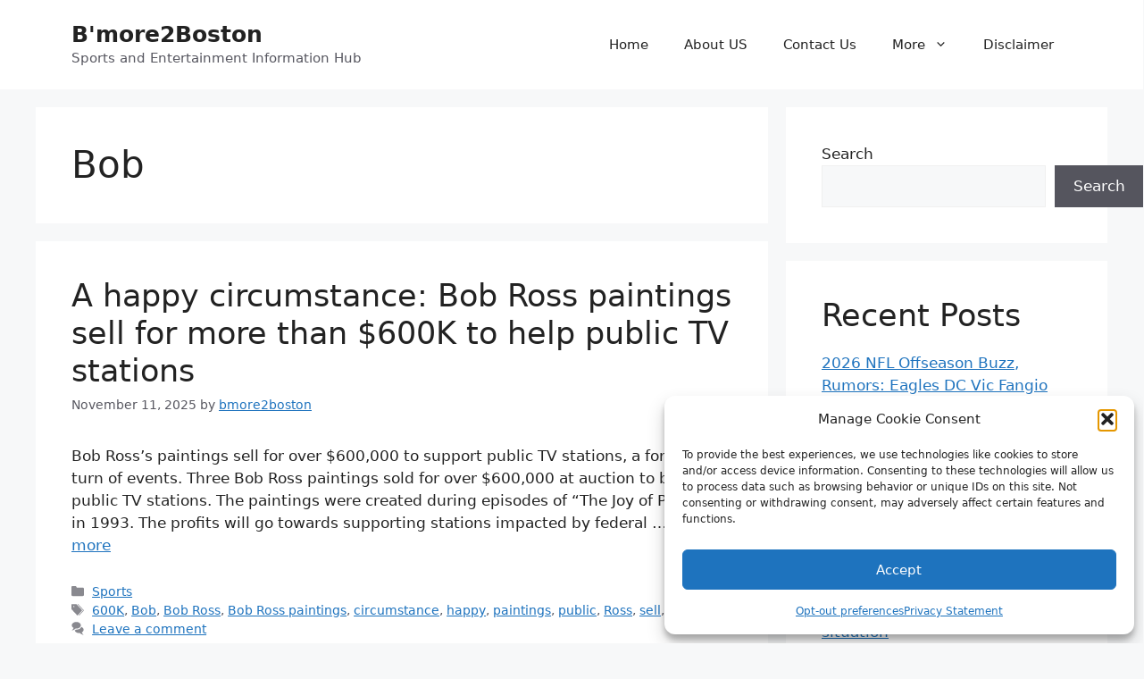

--- FILE ---
content_type: text/html; charset=utf-8
request_url: https://www.google.com/recaptcha/api2/aframe
body_size: 268
content:
<!DOCTYPE HTML><html><head><meta http-equiv="content-type" content="text/html; charset=UTF-8"></head><body><script nonce="xDjQoBOxaRwING9j9MJsCg">/** Anti-fraud and anti-abuse applications only. See google.com/recaptcha */ try{var clients={'sodar':'https://pagead2.googlesyndication.com/pagead/sodar?'};window.addEventListener("message",function(a){try{if(a.source===window.parent){var b=JSON.parse(a.data);var c=clients[b['id']];if(c){var d=document.createElement('img');d.src=c+b['params']+'&rc='+(localStorage.getItem("rc::a")?sessionStorage.getItem("rc::b"):"");window.document.body.appendChild(d);sessionStorage.setItem("rc::e",parseInt(sessionStorage.getItem("rc::e")||0)+1);localStorage.setItem("rc::h",'1769969830286');}}}catch(b){}});window.parent.postMessage("_grecaptcha_ready", "*");}catch(b){}</script></body></html>